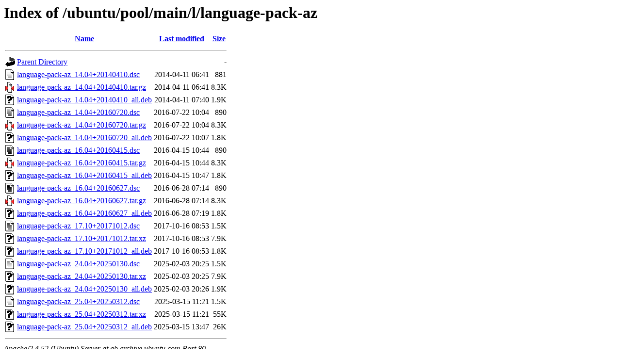

--- FILE ---
content_type: text/html;charset=UTF-8
request_url: http://gb.archive.ubuntu.com/ubuntu/pool/main/l/language-pack-az/
body_size: 851
content:
<!DOCTYPE HTML PUBLIC "-//W3C//DTD HTML 3.2 Final//EN">
<html>
 <head>
  <title>Index of /ubuntu/pool/main/l/language-pack-az</title>
 </head>
 <body>
<h1>Index of /ubuntu/pool/main/l/language-pack-az</h1>
  <table>
   <tr><th valign="top"><img src="/icons/blank.gif" alt="[ICO]"></th><th><a href="?C=N;O=D">Name</a></th><th><a href="?C=M;O=A">Last modified</a></th><th><a href="?C=S;O=A">Size</a></th></tr>
   <tr><th colspan="4"><hr></th></tr>
<tr><td valign="top"><img src="/icons/back.gif" alt="[PARENTDIR]"></td><td><a href="/ubuntu/pool/main/l/">Parent Directory</a></td><td>&nbsp;</td><td align="right">  - </td></tr>
<tr><td valign="top"><img src="/icons/text.gif" alt="[TXT]"></td><td><a href="language-pack-az_14.04+20140410.dsc">language-pack-az_14.04+20140410.dsc</a></td><td align="right">2014-04-11 06:41  </td><td align="right">881 </td></tr>
<tr><td valign="top"><img src="/icons/compressed.gif" alt="[   ]"></td><td><a href="language-pack-az_14.04+20140410.tar.gz">language-pack-az_14.04+20140410.tar.gz</a></td><td align="right">2014-04-11 06:41  </td><td align="right">8.3K</td></tr>
<tr><td valign="top"><img src="/icons/unknown.gif" alt="[   ]"></td><td><a href="language-pack-az_14.04+20140410_all.deb">language-pack-az_14.04+20140410_all.deb</a></td><td align="right">2014-04-11 07:40  </td><td align="right">1.9K</td></tr>
<tr><td valign="top"><img src="/icons/text.gif" alt="[TXT]"></td><td><a href="language-pack-az_14.04+20160720.dsc">language-pack-az_14.04+20160720.dsc</a></td><td align="right">2016-07-22 10:04  </td><td align="right">890 </td></tr>
<tr><td valign="top"><img src="/icons/compressed.gif" alt="[   ]"></td><td><a href="language-pack-az_14.04+20160720.tar.gz">language-pack-az_14.04+20160720.tar.gz</a></td><td align="right">2016-07-22 10:04  </td><td align="right">8.3K</td></tr>
<tr><td valign="top"><img src="/icons/unknown.gif" alt="[   ]"></td><td><a href="language-pack-az_14.04+20160720_all.deb">language-pack-az_14.04+20160720_all.deb</a></td><td align="right">2016-07-22 10:07  </td><td align="right">1.8K</td></tr>
<tr><td valign="top"><img src="/icons/text.gif" alt="[TXT]"></td><td><a href="language-pack-az_16.04+20160415.dsc">language-pack-az_16.04+20160415.dsc</a></td><td align="right">2016-04-15 10:44  </td><td align="right">890 </td></tr>
<tr><td valign="top"><img src="/icons/compressed.gif" alt="[   ]"></td><td><a href="language-pack-az_16.04+20160415.tar.gz">language-pack-az_16.04+20160415.tar.gz</a></td><td align="right">2016-04-15 10:44  </td><td align="right">8.3K</td></tr>
<tr><td valign="top"><img src="/icons/unknown.gif" alt="[   ]"></td><td><a href="language-pack-az_16.04+20160415_all.deb">language-pack-az_16.04+20160415_all.deb</a></td><td align="right">2016-04-15 10:47  </td><td align="right">1.8K</td></tr>
<tr><td valign="top"><img src="/icons/text.gif" alt="[TXT]"></td><td><a href="language-pack-az_16.04+20160627.dsc">language-pack-az_16.04+20160627.dsc</a></td><td align="right">2016-06-28 07:14  </td><td align="right">890 </td></tr>
<tr><td valign="top"><img src="/icons/compressed.gif" alt="[   ]"></td><td><a href="language-pack-az_16.04+20160627.tar.gz">language-pack-az_16.04+20160627.tar.gz</a></td><td align="right">2016-06-28 07:14  </td><td align="right">8.3K</td></tr>
<tr><td valign="top"><img src="/icons/unknown.gif" alt="[   ]"></td><td><a href="language-pack-az_16.04+20160627_all.deb">language-pack-az_16.04+20160627_all.deb</a></td><td align="right">2016-06-28 07:19  </td><td align="right">1.8K</td></tr>
<tr><td valign="top"><img src="/icons/text.gif" alt="[TXT]"></td><td><a href="language-pack-az_17.10+20171012.dsc">language-pack-az_17.10+20171012.dsc</a></td><td align="right">2017-10-16 08:53  </td><td align="right">1.5K</td></tr>
<tr><td valign="top"><img src="/icons/unknown.gif" alt="[   ]"></td><td><a href="language-pack-az_17.10+20171012.tar.xz">language-pack-az_17.10+20171012.tar.xz</a></td><td align="right">2017-10-16 08:53  </td><td align="right">7.9K</td></tr>
<tr><td valign="top"><img src="/icons/unknown.gif" alt="[   ]"></td><td><a href="language-pack-az_17.10+20171012_all.deb">language-pack-az_17.10+20171012_all.deb</a></td><td align="right">2017-10-16 08:53  </td><td align="right">1.8K</td></tr>
<tr><td valign="top"><img src="/icons/text.gif" alt="[TXT]"></td><td><a href="language-pack-az_24.04+20250130.dsc">language-pack-az_24.04+20250130.dsc</a></td><td align="right">2025-02-03 20:25  </td><td align="right">1.5K</td></tr>
<tr><td valign="top"><img src="/icons/unknown.gif" alt="[   ]"></td><td><a href="language-pack-az_24.04+20250130.tar.xz">language-pack-az_24.04+20250130.tar.xz</a></td><td align="right">2025-02-03 20:25  </td><td align="right">7.9K</td></tr>
<tr><td valign="top"><img src="/icons/unknown.gif" alt="[   ]"></td><td><a href="language-pack-az_24.04+20250130_all.deb">language-pack-az_24.04+20250130_all.deb</a></td><td align="right">2025-02-03 20:26  </td><td align="right">1.9K</td></tr>
<tr><td valign="top"><img src="/icons/text.gif" alt="[TXT]"></td><td><a href="language-pack-az_25.04+20250312.dsc">language-pack-az_25.04+20250312.dsc</a></td><td align="right">2025-03-15 11:21  </td><td align="right">1.5K</td></tr>
<tr><td valign="top"><img src="/icons/unknown.gif" alt="[   ]"></td><td><a href="language-pack-az_25.04+20250312.tar.xz">language-pack-az_25.04+20250312.tar.xz</a></td><td align="right">2025-03-15 11:21  </td><td align="right"> 55K</td></tr>
<tr><td valign="top"><img src="/icons/unknown.gif" alt="[   ]"></td><td><a href="language-pack-az_25.04+20250312_all.deb">language-pack-az_25.04+20250312_all.deb</a></td><td align="right">2025-03-15 13:47  </td><td align="right"> 26K</td></tr>
   <tr><th colspan="4"><hr></th></tr>
</table>
<address>Apache/2.4.52 (Ubuntu) Server at gb.archive.ubuntu.com Port 80</address>
</body></html>
